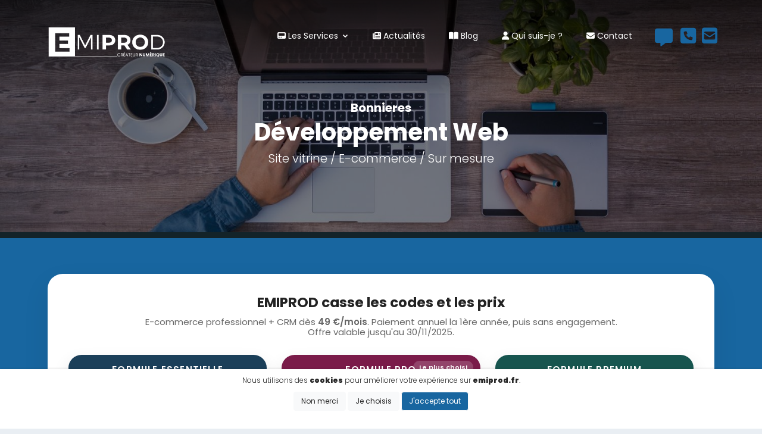

--- FILE ---
content_type: text/html; charset=UTF-8
request_url: https://emiprod.fr/web/Bonnieres/
body_size: 12106
content:
<!DOCTYPE html>
<html lang="fr">
	<head>
		<base href="/">
		<meta name="Expires" content="-1">
		<meta charset="UTF-8">
		<meta name="viewport" content="width=device-width, initial-scale=1, minimum-scale=1, maximum-scale=1, user-scalable=no">
		<meta name="mobile-web-app-capable" content="yes">
		<meta name="robots" content="index, follow" />		
		<meta http-equiv="Cache-control" content="max-age=604800">
		<meta http-equiv="Pragma" content="max-age=604800">
				
		<title>Bonnieres - Développement Web - Site vitrine / E-commerce / Sur mesure - Site internet / Projet web / Outils d'automatisation - EMIPROD</title>

		<meta name="description" content="Bonnieres - > Vous souhaitez créer ou moderniser votre site internet ? Site vitrine E-commerce Portail Plateforme Outils d'automatisation Développement sur... - EMIPROD">
		<meta name="keywords" content="création de site internet, développement web, conception de sites web, agence web, design responsive, seo et optimisation, sites e-commerce, sites vitrine, refonte de site, développement sur mesure, maintenance de site web, stratégies digitales, solutions web, wordpress, sites web professionnels">
		<meta name="image" property="og:image" content="https://emiprod.fr/location/1888888888/photos/1513942274.jpg">
		<meta name="author" content="MISTRI Enguerran (EMIPROD) - https://emiprod.fr">
		<meta property="og:description" content="Bonnieres - > Vous souhaitez créer ou moderniser votre site internet ? Site vitrine E-commerce Portail Plateforme Outils d'automatisation Développement sur... - EMIPROD">
		<meta property="og:title" content="Bonnieres - Développement Web - Site vitrine / E-commerce / Sur mesure - Site internet / Projet web / Outils d'automatisation">
		<meta property="og:url" content="https://emiprod.fr/web/Bonnieres/">
		<meta property="og:type" content="website">
		<meta property="og:locale" content="fr_FR">
		<meta property="og:image" content="https://emiprod.fr/location/1888888888/photos/1513942274.jpg">
		<meta property="og:image:alt" content="Bonnieres - Développement Web - Site vitrine / E-commerce / Sur mesure - Site internet / Projet web / Outils d'automatisation - EMIPROD">

		<!-- Favicons -->
		<meta name="apple-mobile-web-app-capable" content="yes">
		<meta name="mobile-web-app-capable" content="yes">
		<meta name="apple-mobile-web-app-title" content="EMIPROD">		<link rel="shortcut icon" type="image/png" href="img/logo/favicon.png?rand=1048445363"/>		
		<link rel="apple-touch-icon" href="img/logo/favicon.png?rand=1048445363">
		<link rel="icon" type="image/png" href="img/logo/favicon.png?rand=1048445363"/>		
		<link rel="preconnect" href="https://fonts.googleapis.com">
		<link rel="preconnect" href="https://fonts.gstatic.com" crossorigin>
		<link href="https://fonts.googleapis.com/css2?family=Poppins:ital,wght@0,100;0,200;0,300;0,400;0,500;0,600;0,700;0,800;0,900;1,100;1,200;1,300;1,400;1,500;1,600;1,700;1,800;1,900&display=swap" rel="stylesheet" type="text/css">
		<link href="https://fonts.googleapis.com/css?family=Open+Sans:300,300i,400,400i,600,600i,700,700i|Roboto:300,300i,400,400i,500,500i,700,700i|Poppins:100,200,300,300i,400,400i,500,500i,600,600i,700,700i|Raleway:300,300i,400,400i,500,500i,700,900&display=swap" rel="stylesheet" type="text/css">
					<script async src="https://www.googletagmanager.com/gtag/js?id=G-9TZZRPBGJX"></script>
			<script>
			window.dataLayer = window.dataLayer || [];
			function gtag(){dataLayer.push(arguments);}
			gtag('js', new Date());
			gtag('config', 'G-9TZZRPBGJX');
			</script>
		
		<div id="fb-root"></div>
		<script src="https://kit.fontawesome.com/77532d09cf.js" crossorigin="anonymous"></script>
		<script src="admin/assets/vendor/dropzone/dropzone.min.js?rand=1048445363" type="text/javascript"></script>
		<script src="admin/assets/vendor/jquery/jquery.min.js"></script>
		<script src="admin/assets/vendor/jquery/jquery-ui.min.js"></script>
		<script src="admin/assets/vendor/jquery/jquery.ui.touch-punch.min.js"></script>
		<script src="admin/assets/vendor/bootstrap/js/bootstrap.bundle.min.js"></script>
		<script src="admin/assets/vendor/lightbox/js/lightbox.min.js"></script>
		<script src="admin/assets/vendor/jscolor/jscolor.min.js"></script>
		<script src="admin/assets/vendor/images-grid/images-grid.min.js"></script>
		<script src="admin/assets/vendor/chart/chart.min.js"></script>
		<script src="admin/assets/vendor/trumbowyg/trumbowyg.min.js"></script>
		<script src="admin/assets/vendor/trumbowyg/langs/fr.min.js"></script>
		<script src="admin/assets/vendor/animateAdobe/createjs.min.js"></script>
		<script src="admin/assets/vendor/qrcode/qrcode.min.js"></script>
		<link href="admin/assets/vendor/trumbowyg/ui/trumbowyg.min.css" rel="stylesheet" type="text/css">
		<link href="admin/assets/vendor/bootstrap/css/bootstrap.min.css" rel="stylesheet" type="text/css">
		<link href="admin/assets/vendor/animate/animate.min.css" rel="stylesheet" type="text/css">
		<link href="admin/assets/vendor/icofont/icofont.min.css" rel="stylesheet" type="text/css">
		<link href="admin/assets/vendor/boxicons/css/boxicons.min.css" rel="stylesheet" type="text/css">
		<link href="admin/assets/vendor/venobox/venobox.min.css" rel="stylesheet" type="text/css">
		<link href="admin/assets/vendor/owl.carousel/assets/owl.carousel.min.css" rel="stylesheet" type="text/css">
		<link href="admin/assets/vendor/aos/aos.min.css" rel="stylesheet" type="text/css">
		<link href="admin/assets/vendor/croppie/croppie.min.css" rel="stylesheet" type="text/css">
		<link href="admin/assets/vendor/lightbox/css/lightbox.min.css" rel="stylesheet" type="text/css">
		<link href="admin/assets/vendor/images-grid/images-grid.min.css" rel="stylesheet" type="text/css">
		<link href="admin/assets/vendor/gallery/css/style.min.css" rel="stylesheet" type="text/css">
		<link href="admin/assets/vendor/dropzone/dropzone.min.css" rel="stylesheet" type="text/css">
		<link href="admin/assets/css/style.min.css?rand=1048445363" rel="stylesheet" type="text/css">
					<link href="admin/css/style.min.css?rand=1048445363" rel="stylesheet" type="text/css">
				<script src="admin/mod/mod-utils.js"></script>

	
	<script src="admin/mod/mod-mailing.js"></script>
	
		<link href="theme/0001/css/style.min.css?rand=1048445363" rel="stylesheet" type="text/css">
		  <style>	
        body{
        font-family: Poppins, sans-serif;
        }
        header a:hover {
        color: #1866A0!important;
        }
        #main {
    padding-top: 0px;
    }
            li.active a {
        color: #1866A0!important;
        font-weight:700!important;
        }
        .active {
        color: #1866A0!important;
        font-weight:400;
        }
        .formPage .boxBlocContenu:hover{
        background-color:#1866A0;
        z-index:1000;
        color:white;
        }
        .formPage .boxBlocContenu a:hover{
        color:white;
        }
        .titre h1 {
        border-left: 10px solid #1866A0;
        padding-left:10px!important;
        }
         .mobile-nav-overly{
        background-color:#1866A0!important;
        opacity: 0.7;
        }   
               .fa-check{
         color: #1866A0;
        }
                .mobile-nav-toggle i {
        padding-top:0px;
        color:#1866A0;
        }
   </style>

	</head>
			<body >
			<div id="headerLoad">
				<script src="https://analytics.ahrefs.com/analytics.js" data-key="pbXNN/fbQBn2Ubl2QVJXjg" async></script>
<header id="header" class="fixed-top d-flex align-items-center shadow" style=" z-index:999; padding-left:0px;  padding-right:0px;">
	<div class="container" style="z-index:1000; padding-left:0px;  padding-right:0px;">
		<div class="logo float-left" style=" margin-left:0px;">   
		<a href="home/">
			<div style="color:black;font-size:14px; display:block">
				<img src="img/logo/logo_rectangle_uni.png" alt="Logo EMIPROD">							
			</div>
		</a>
		</div>
		<div class="mobile">
					</div>
		<nav class="nav-menu float-right d-none d-lg-block">
			<ul>
									<li class="drop-down menu-" >
									<a href="home/"><span class="menuMobile"><i class="fa-solid  fa-pager"></i> Les Services</span></a>
					<ul style=" line-height:26px;">
						<li class="" style="border-bottom:1px solid #efefef;">
							<a href="home/" style="font-size:14px;color:black;font-weight:300!important;" >						
								<span class="menuMobile"><i class="fa-solid fa-chevron-right"></i> Tous les services</span>
							</a>
						</li>	 
													<li style="border-bottom:1px solid #efefef;">
								<a href="photo/" style="color:black;font-size:14px;font-weight:300!important;">						
									<span class="menuMobile"><i class="fa-solid fa-chevron-right"></i> Photographie</span>
								</a>
							</li>	 
													<li style="border-bottom:1px solid #efefef;">
								<a href="video/" style="color:black;font-size:14px;font-weight:300!important;">						
									<span class="menuMobile"><i class="fa-solid fa-chevron-right"></i> Vidéo</span>
								</a>
							</li>	 
													<li style="border-bottom:1px solid #efefef;">
								<a href="phototheque/" style="color:black;font-size:14px;font-weight:300!important;">						
									<span class="menuMobile"><i class="fa-solid fa-chevron-right"></i> Photothèque</span>
								</a>
							</li>	 
													<li style="border-bottom:1px solid #efefef;">
								<a href="web/" style="color:black;font-size:14px;font-weight:700!important; ">						
									<span class="menuMobile"><i class="fa-solid fa-chevron-right"></i> Web</span>
								</a>
							</li>	 
													<li style="border-bottom:1px solid #efefef;">
								<a href="videosurveillance/" style="color:black;font-size:14px;font-weight:300!important;">						
									<span class="menuMobile"><i class="fa-solid fa-chevron-right"></i> Vidéosurveillance</span>
								</a>
							</li>	 
													<li style="border-bottom:1px solid #efefef;">
								<a href="maboutik/" style="color:black;font-size:14px;font-weight:300!important;">						
									<span class="menuMobile"><i class="fa-solid fa-chevron-right"></i> Maboutik.fr</span>
								</a>
							</li>	 
													<li style="border-bottom:1px solid #efefef;">
								<a href="graphisme/" style="color:black;font-size:14px;font-weight:300!important;">						
									<span class="menuMobile"><i class="fa-solid fa-chevron-right"></i> Infographie</span>
								</a>
							</li>	 
											</ul>
				</li>
				
															<li>
										<a href="nos-actualites/" ><span class="menuMobile"><i class="fa-solid fa-newspaper"></i> Actualités</a></span></li>
				
															<li>
										<a href="blog/" ><span class="menuMobile"><i class="fa-solid fa-book-open"></i> Blog</a></span></li>
								
									<li >
								<a href="presentation/" ><span class="menuMobile"><i class="fa-solid fa-user"></i> Qui suis-je ?</span></a></li>
				
									<li >
								<a href="contact/" ><span class="menuMobile"><i class="fa-solid fa-envelope"></i> Contact</span></a></li>
				
				                    <li><a href="contact/#formContact" class="iconEffect" style="margin-left:10px;"><i class="fa-solid fa-message iconMenu" style="padding:3px; color:#1866A0"></i></a></li>
					<li><a href="tel:06 32 90 47 16" class="iconEffect"><i class="fa-solid fa-square-phone iconMenu" style="color:#1866A0" ></i></a></li>
											<li ><a href="mailto:contact@emiprod.fr" class="iconEffect"><i class="fa-solid fa-square-envelope iconMenu" style="color:#1866A0"></i></a></li>
													
				
									<li class="mobile" style=" position: absolute; bottom:0px;" ><a href="login/" style="color:white" ><span class="menuMobile"><i class="fa-solid fa-user"></i> S'identifier</span></a></li>
							</ul>
		</nav>
	</div>
</header>
			</div>
						<div id="bodyLoad" >
								<div id="main">
					<div class="container-fluid">
						<div class="row">
														<div class="col-12" style="padding:0px; margin:0px;min-height:100vh; ">
								<div id="blocHautContenu" style="position:relative; top:250px;"></div>
                        
    <section class="services formPage" style="padding-top:0px;height:400px;margin-top:0px;width:100%;padding:0px; border-bottom:10px solid black;">
            
            <div style="position:absolute; width:100%; padding:0px;"  class="container-fluid carousel slide carousel-fade" data-ride="carousel" data-interval="3000">
                <div class="carousel-inner  ">
                    <div class="carousel-item active">
                        <div class="container-fluid" style="border-bottom:10px solid #264653;height:400px;background-position: center;background-image: url('location/1888888888/photos/1513942274.jpg'); background-repeat:no-repeat;background-size:cover;background-position: center;">  
                        </div>
                    </div>
                        
                        <div class="carousel-item">
                            <div class="container-fluid" style="border-bottom:10px solid #264653;height:400px;background-position: center;background-image: url('location/1888888888/photos/1431546052.jpg'); background-repeat:no-repeat;background-size:cover;background-position: center;">  
                            </div>
                        </div>
                                            
                        <div class="carousel-item">
                            <div class="container-fluid" style="border-bottom:10px solid #264653;height:400px;background-position: center;background-image: url('location/1888888888/photos/1551408592.jpg'); background-repeat:no-repeat;background-size:cover;background-position: center;">  
                            </div>
                        </div>
                                                        </div>
            </div>
                <div class="container-fluid" style="color:white; text-align:center;height:400px; z-index:500; background-color:rgba(0,0,0, 0.5); position:absolute;">
            <div class="bandeauContenu" style="padding-top:150px;height:400px;">    
                    
                    <h1 style=" font-size:40px; font-weight:700;padding-bottom:0px">
                                                <div id="animationBandeauTitle"><span style="font-size:20px;">Bonnieres</span><br>Développement Web</div>
                    </h1>
                 
                    
                    <h2 style="font-weight:300;" id="animationBandeauTexte">Site vitrine / E-commerce / Sur mesure</h2>
                                                                                                                            </div>
        </div>
    </section>
    <div id="blocBasContenu" style="position:relative; top:-80px;"></div>
<script> 
    $("#animationBandeauIcone").delay(100).hide();
    $("#animationBandeauIcone").delay(100).toggle("drop");
    $("#animationBandeauTitle").delay(300).hide();
    $("#animationBandeauTitle").delay(300).toggle("drop");
    $("#animationBandeauTexte").delay(400).hide();
    $("#animationBandeauTexte").delay(400).toggle("drop");
    $("#animationBandeauLien").delay(600).hide();
    $("#animationBandeauLien").delay(600).toggle("drop");
    $("#animationIcone").delay(500).toggle("drop");
    $("#animationTitle").delay(500).hide();
    $("#animationTitle").delay(500).toggle("folde");
    $("#animationTexte").delay(200).hide();
    $("#animationTexte").delay(200).toggle("folde");
</script>

<style>
body {
    background: #e9eef3;
}
.formPage {
    background: #1866A0;
}
.main-wrapper {
    max-width: 1120px;
    margin: 0 auto;
}

/* ===== SECTION FORMULES COLORÉES ===== */
.pricing-section {
    background: #fff;
    border-radius: 25px;
    box-shadow: 0 18px 45px rgba(0,0,0,0.08);
    padding: 35px 35px 30px;
    margin-bottom: 40px;
}
.page-title {
    text-align: center;
    font-size: 28px;
    font-weight: 700;
    color: #222;
    margin-bottom: 10px;
}
.page-subtitle {
    text-align: center;
    color: #666;
    font-size: 15px;
    margin-bottom: 30px;
}

/* grilles des formules */
.pricing-grid {
    display: grid;
    grid-template-columns: repeat(auto-fit, minmax(240px, 1fr));
    gap: 25px;
}
.plan {
    border-radius: 22px;
    overflow: hidden;
    background: #1f2937;
    color: #fff;
    display: flex;
    flex-direction: column;
    min-height: 380px;
    box-shadow: 0 14px 30px rgba(0,0,0,0.12);
}
.plan-header {
    padding: 14px 18px 12px;
    text-align: center;
    position: relative;
}
.plan-tag {
    position: absolute;
    top: 10px;
    right: 12px;
    background: rgba(255,255,255,0.18);
    padding: 3px 10px;
    border-radius: 999px;
    font-size: 11px;
    font-weight: 600;
}
.plan-title {
    font-size: 15px;
    letter-spacing: .08em;
    text-transform: uppercase;
    font-weight: 600;
}
.plan-price-wrap {
    background: rgba(255,255,255,0.1);
    width: 130px;
    height: 130px;
    border-radius: 100%;
    margin: 14px auto 0;
    display: flex;
    flex-direction: column;
    justify-content: center;
    gap: 2px;
    border: 2px solid rgba(255,255,255,0.2);
}
.plan-price {
    font-size: 30px;
    font-weight: 700;
    line-height: 1;
}
.plan-price small {
    font-size: 12px;
    font-weight: 400;
}
.plan-sub {
    font-size: 11px;
    opacity: .9;
}
.plan-body {
    background: #fff;
    color: #222;
    flex: 1;
    padding: 15px 18px 18px;
}
.plan-body-title {
    font-size: 11px;
    text-transform: uppercase;
    color: #111;
    font-weight: 700;
    margin-bottom: 10px;
}
.plan-features {
    list-style: none;
    padding: 0;
    margin: 0;
    display: flex;
    flex-direction: column;
    gap: 6px;
    font-size: 13px;
}
.plan-features li {
    display: flex;
    gap: 6px;
    align-items: flex-start;
}
.plan-features i {
    margin-top: 3px;
}
.plan-footer {
    padding: 8px 18px 15px;
    background: #fff;
    font-size: 11px;
    color: #666;
    border-top: 1px solid rgba(0,0,0,0.03);
}
.plan-btn {
    display: inline-block;
    margin-top: 8px;
    background: #111827;
    color: #fff;
    padding: 6px 14px;
    border-radius: 999px;
    font-size: 12px;
    font-weight: 600;
    text-decoration: none;
}
.plan-btn:hover {
    opacity: .9;
}
/* couleurs */
.plan.vitrine { background: #1b3f59; }
.plan.ecom { background: #7a1b49; }
.plan.premium { background: #17554f; }

/* ====== MODULES DISPONIBLES ====== */
.modules-strip {
    background: #f4f6f9;
    border-radius: 18px;
    padding: 20px 18px 10px;
    margin-top: 25px;
}
.modules-title {
    font-weight: 600;
    margin-bottom: 14px;
    color: #222;
    display: flex;
    align-items: center;
    gap: 10px;
}
.modules-title small {
    font-weight: 400;
    font-size: 12px;
    color: #666;
}
.modules-grid {
    display: grid;
    grid-template-columns: repeat(auto-fit, minmax(155px, 1fr));
    gap: 10px;
}
.module-item {
    background: #fff;
    border-radius: 14px;
    padding: 8px 10px 8px 12px;
    display: flex;
    align-items: center;
    gap: 8px;
    font-size: 13px;
    color: #333;
    border: 1px solid rgba(0,0,0,0.02);
}
.module-icon {
    width: 28px;
    height: 28px;
    border-radius: 50%;
    background: rgba(1,110,174,.11);
    display: flex;
    align-items: center;
    justify-content: center;
    color: #1866A0;
    font-size: 14px;
}

/* ===== SECTION RÉALISATIONS ===== */
.section-box {
    background: #fff;
    border-radius: 25px;
    box-shadow: 0 14px 38px rgba(0,0,0,0.08);
    padding: 35px 35px 40px;
    margin-bottom: 40px;
}
.section-title {
    font-size: 22px;
    font-weight: 600;
    margin-bottom: 25px;
    color: #222;
}
.web-grid {
    display: grid;
    grid-template-columns: repeat(3, minmax(0, 1fr));
    gap: 20px;
}
.web-card {
    background: white;
    border-radius: 15px;
    overflow: hidden;
    box-shadow: 0 4px 15px rgba(0,0,0,0.1);
    transition: transform 0.3s ease, box-shadow 0.3s ease;
    text-decoration: none;
}
.web-card:hover {
    transform: translateY(-5px);
    box-shadow: 0 8px 25px rgba(0,0,0,0.15);
}
.web-thumbnail {
    position: relative;
    width: 100%;
    padding-bottom: 58%;
    background: #f8f9fa;
}
.web-thumbnail img {
    position: absolute;
    inset: 0;
    width: 100%;
    height: 100%;
    object-fit: cover;
}
.link-overlay {
    position: absolute;
    inset: 0;
    display: flex;
    justify-content: center;
    align-items: center;
    opacity: 0;
    transition: .2s;
    background: rgba(0,0,0,.3);
}
.web-card:hover .link-overlay {
    opacity: 1;
}
.link-overlay i {
    color: #fff;
    font-size: 20px;
}
.web-info {
    padding: 15px 15px 15px;
}
.web-title {
    margin: 0;
    font-weight: 600;
    font-size: 15px;
    color: #222;
}
.web-category {
    font-size: 12px;
    color: #678;
    margin-top: 3px;
}
.web-location {
    display: flex;
    gap: 6px;
    align-items: center;
    font-size: 12px;
    color: #456;
    margin-top: 8px;
}

/* ===== SECTION TEXTE BDD ===== */
.content-box {
    background: #fff;
    border-radius: 25px;
    box-shadow: 0 14px 38px rgba(0,0,0,0.06);
    padding: 35px;
    margin-bottom: 40px;
}
.content-box p {
    color: #555;
    line-height: 1.6;
}

@media (max-width: 992px) {
    .web-grid {
        grid-template-columns: repeat(2, minmax(0, 1fr));
    }
}
@media (max-width: 650px) {
    .pricing-section, .section-box, .content-box {
        padding: 25px 15px;
    }
    .web-grid {
        grid-template-columns: 1fr;
    }
}
</style>

<div class="formPage" style="background-color:#1866A0; padding: 60px 0;">
  <div class="main-wrapper">

    <!-- 1. FORMULES COLORÉES -->
    <div class="pricing-section">
      <h1 class="page-title">EMIPROD casse les codes et les prix</h1>
      <p class="page-subtitle">
        E-commerce professionnel + CRM dès <b>49 €/mois</b>. Paiement annuel la 1ère année, puis sans engagement.<br>
        Offre valable jusqu'au 30/11/2025.
      </p>

      <div class="pricing-grid">
        <!-- Essentielle -->
        <div class="plan vitrine">
          <div class="plan-header">
            <div class="plan-title">Formule Essentielle</div>
            <div class="plan-price-wrap">
              <div class="plan-price">49 €</div>
              <div class="plan-sub">/mois</div>
              <div class="plan-sub">Paiement annuel</div>
            </div>
          </div>
          <div class="plan-body">
            <ul class="plan-features">
              <li><i class="fa-solid fa-check" style="color:#1b3f59;"></i>Développé par un pro</li>
              <li><i class="fa-solid fa-check" style="color:#1b3f59;"></i>Support humain (pas de robot)</li>
              <li><i class="fa-solid fa-check" style="color:#1b3f59;"></i>Hébergé en France</li>
              <li><i class="fa-solid fa-check" style="color:#1b3f59;"></i>Jusqu’à 50 produits</li>
              <li><i class="fa-solid fa-check" style="color:#1b3f59;"></i>Modules e-commerce complets</li>
              <li><i class="fa-solid fa-check" style="color:#1b3f59;"></i>Nom de domaine, hébergement, SSL</li>
              <li><i class="fa-solid fa-check" style="color:#1b3f59;"></i>1 adresse e-mail pro</li>
              <li><i class="fa-solid fa-check" style="color:#1b3f59;"></i>Stripe & Mondial Relay à configurer par le client</li>
              <li><i class="fa-solid fa-check" style="color:#1b3f59;"></i>Click & Collect</li>
              <li><i class="fa-solid fa-check" style="color:#1b3f59;"></i>SEO de base</li>
              <li><i class="fa-solid fa-check" style="color:#1b3f59;"></i>Messagerie interne</li>
            </ul>
          </div>
          <div class="plan-footer">
            Paiement annuel (la première année), puis sans engagement.
            <br>
            <a href="contact/pageWeb_ess/#formContact" class="plan-btn">Demander cette offre</a>
          </div>
        </div>

        <!-- Pro -->
        <div class="plan ecom">
          <div class="plan-header">
            <div class="plan-tag">Le plus choisi</div>
            <div class="plan-title">Formule Pro</div>
            <div class="plan-price-wrap">
              <div class="plan-price">79 €</div>
              <div class="plan-sub">/mois</div>
              <div class="plan-sub">Paiement annuel</div>
            </div>
          </div>
          <div class="plan-body">
            <ul class="plan-features">
              <li><i class="fa-solid fa-check" style="color:#1b3f59;"></i>Développé par un pro</li>
              <li><i class="fa-solid fa-check" style="color:#1b3f59;"></i>Support humain (pas de robot)</li>
              <li><i class="fa-solid fa-check" style="color:#1b3f59;"></i>Hébergé en France</li>
              <li><i class="fa-solid fa-check" style="color:#7a1b49;"></i>Jusqu’à 200 produits</li>
              <li><i class="fa-solid fa-check" style="color:#1b3f59;"></i>Modules e-commerce complets</li>
              <li><i class="fa-solid fa-check" style="color:#1b3f59;"></i>Nom de domaine, hébergement, SSL</li>
              <li><i class="fa-solid fa-check" style="color:#7a1b49;"></i>2 adresses e-mail pro</li>
              <li><i class="fa-solid fa-check" style="color:#7a1b49;"></i>Stripe & Mondial Relay configurés par nos soins</li>
              <li><i class="fa-solid fa-check" style="color:#1b3f59;"></i>Click & Collect</li>
              <li><i class="fa-solid fa-check" style="color:#7a1b49;"></i>SEO sur les pages produits</li>
              <li><i class="fa-solid fa-check" style="color:#1b3f59;"></i>Messagerie interne</li>
              <li><i class="fa-solid fa-check" style="color:#7a1b49;"></i>Modules complémentaires (Actualités, Newsletter)</li>
            </ul>
          </div>
          <div class="plan-footer">
            Paiement annuel (la première année), puis sans engagement.
            <br>
            <a href="contact/pageWeb_pro/#formContact" class="plan-btn">Demander cette offre</a>
          </div>
        </div>

        <!-- Premium -->
        <div class="plan premium">
          <div class="plan-header">
            <div class="plan-title">Formule Premium</div>
            <div class="plan-price-wrap">
              <div class="plan-price">119 €</div>
              <div class="plan-sub">/mois</div>
              <div class="plan-sub">Paiement annuel</div>
            </div>
          </div>
          <div class="plan-body">
            <ul class="plan-features">
              <li><i class="fa-solid fa-check" style="color:#1b3f59;"></i>Développé par un pro</li>
              <li><i class="fa-solid fa-check" style="color:#1b3f59;"></i>Support humain (pas de robot)</li>
              <li><i class="fa-solid fa-check" style="color:#1b3f59;"></i>Hébergé en France</li>
              <li><i class="fa-solid fa-check" style="color:#7a1b49;"></i>Produits illimités</li>
              <li><i class="fa-solid fa-check" style="color:#1b3f59;"></i>Modules e-commerce complets</li>
              <li><i class="fa-solid fa-check" style="color:#1b3f59;"></i>Nom de domaine, hébergement, SSL</li>
              <li><i class="fa-solid fa-check" style="color:#7a1b49;"></i>3 adresses e-mail pro</li>
              <li><i class="fa-solid fa-check" style="color:#7a1b49;"></i>Stripe & Mondial Relay configurés par nos soins</li>
              <li><i class="fa-solid fa-check" style="color:#1b3f59;"></i>Click & Collect</li>
              <li><i class="fa-solid fa-check" style="color:#7a1b49;"></i>SEO complet du site</li>
              <li><i class="fa-solid fa-check" style="color:#1b3f59;"></i>Messagerie interne</li>
              <li><i class="fa-solid fa-check" style="color:#7a1b49;"></i>Modules complémentaires (Tous les modules)</li>
            </ul>
          </div>
          <div class="plan-footer">
            Paiement annuel (la première année), puis sans engagement.
            <br>
            <a href="contact/pageWeb_pre/#formContact" class="plan-btn">Demander cette offre</a>
          </div>
        </div>
      </div>

      <!-- === MODULES DISPONIBLES (TOUT CE QUE TU AS DIT) === -->
      <div class="modules-strip">
        <div class="modules-title">
          <span><i class="fa-solid fa-layer-group"></i> Modules disponibles</span>
          <small>CRM complet avec des dizaines de modules activables selon les besoins.</small>
        </div>
        <div class="modules-grid">
          <div class="module-item">
            <span class="module-icon"><i class="fa-solid fa-box"></i></span> Produits
          </div>
          <div class="module-item">
            <span class="module-icon"><i class="fa-solid fa-briefcase"></i></span> Services
          </div>
          <div class="module-item">
            <span class="module-icon"><i class="fa-solid fa-bullhorn"></i></span> Actualités
          </div>
          <div class="module-item">
            <span class="module-icon"><i class="fa-solid fa-blog"></i></span> Blog
          </div>
          <div class="module-item">
            <span class="module-icon"><i class="fa-solid fa-image"></i></span> Albums photos
          </div>
          <div class="module-item">
            <span class="module-icon"><i class="fa-solid fa-envelope-open-text"></i></span> Newsletter
          </div>
          <div class="module-item">
            <span class="module-icon"><i class="fa-solid fa-calendar-check"></i></span> Planning
          </div>
          <div class="module-item">
            <span class="module-icon"><i class="fa-solid fa-user-check"></i></span> Pointage
          </div>
          <div class="module-item">
            <span class="module-icon"><i class="fa-solid fa-warehouse"></i></span> Inventaire
          </div>
          <div class="module-item">
            <span class="module-icon"><i class="fa-solid fa-comments"></i></span> Messagerie interne
          </div>
          <div class="module-item">
            <span class="module-icon"><i class="fa-solid fa-tags"></i></span> Codes promo
          </div>
          <div class="module-item">
            <span class="module-icon"><i class="fa-solid fa-shapes"></i></span> Variations produits
          </div>
          <div class="module-item">
            <span class="module-icon"><i class="fa-solid fa-star"></i></span> Avis
          </div>
          <div class="module-item">
            <span class="module-icon"><i class="fa-solid fa-chart-line"></i></span> Statistiques
          </div>
        </div>
      </div>
    </div>

    <!-- 2. TOUTES TES RÉALISATIONS -->
    <div class="section-box">
      <h2 class="section-title">Quelques réalisations</h2>
      <div class="web-grid">
        <!-- Place au Bonheur-->
        <a href="https://place-au-bonheur.fr" target="_blank" class="web-card">
            <div class="web-thumbnail">
                <img src="img/realisations/web/place-au-bonheur.jpg" alt="Place au Bonheur">
                <div class="link-overlay">
                    <i class="fa-solid fa-external-link-alt"></i>
                </div>
            </div>
            <div class="web-info">
                <h4 class="web-title">Place au Bonheur !</h4>
                <div class="web-category">Déco, Art de la Table, Jouets & Produits Éco</div>
                <div class="web-location">
                    <i class="fa-solid fa-location-dot"></i>
                    Steenvoorde
                </div>
            </div>
        </a>

        <!-- L'Atelier du Sprat-->
        <a href="https://latelierdusprat.com" target="_blank" class="web-card">
            <div class="web-thumbnail">
                <img src="img/realisations/web/latelierdusprat.jpg" alt="Le Zenith">
                <div class="link-overlay">
                    <i class="fa-solid fa-external-link-alt"></i>
                </div>
            </div>
            <div class="web-info">
                <h4 class="web-title">L'Atelier du Sprat</h4>
                <div class="web-category">Atelier créatif et local installé en Flandre</div>
                <div class="web-location">
                    <i class="fa-solid fa-location-dot"></i>
                    Dunkerque
                </div>
            </div>
        </a>

        <!-- Le Zenith -->
        <a href="https://lezenith59.fr" target="_blank" class="web-card">
            <div class="web-thumbnail">
                <img src="img/realisations/web/lezenith.jpg" alt="Le Zenith">
                <div class="link-overlay">
                    <i class="fa-solid fa-external-link-alt"></i>
                </div>
            </div>
            <div class="web-info">
                <h4 class="web-title">Le Zenith</h4>
                <div class="web-category">Association de commerçants et artisans</div>
                <div class="web-location">
                    <i class="fa-solid fa-location-dot"></i>
                    CCHF
                </div>
            </div>
        </a>

        <!-- Perlaas Beauty -->
        <a href="https://perlaas-beauty.com" target="_blank" class="web-card">
            <div class="web-thumbnail">
                <img src="img/realisations/web/perlaas-beauty.jpg" alt="Perlaas Beauty">
                <div class="link-overlay">
                    <i class="fa-solid fa-external-link-alt"></i>
                </div>
            </div>
            <div class="web-info">
                <h4 class="web-title">Perlaas Beauty</h4>
                <div class="web-category">Beauté & Bien-être</div>
                <div class="web-location">
                    <i class="fa-solid fa-location-dot"></i>
                    Dunkerque
                </div>
            </div>
        </a>

        <!-- Med'Aventure -->
        <a href="https://medaventure.fr" target="_blank" class="web-card">
            <div class="web-thumbnail">
                <img src="img/realisations/web/medaventure.jpg" alt="Med'Aventure">
                <div class="link-overlay">
                    <i class="fa-solid fa-external-link-alt"></i>
                </div>
            </div>
            <div class="web-info">
                <h4 class="web-title">Med'Aventure</h4>
                <div class="web-category">Animations médiévales</div>
                <div class="web-location">
                    <i class="fa-solid fa-location-dot"></i>
                    Wormhout
                </div>
            </div>
        </a>

        <!-- Lenot Energies -->
        <a href="https://lenot-energies.fr/" target="_blank" class="web-card">
            <div class="web-thumbnail">
                <img src="img/realisations/web/lenot-energies.jpg" alt="Lenot Energies">
                <div class="link-overlay">
                    <i class="fa-solid fa-external-link-alt"></i>
                </div>
            </div>
            <div class="web-info">
                <h4 class="web-title">Lenot Energies</h4>
                <div class="web-category">Installation électrique</div>
                <div class="web-location">
                    <i class="fa-solid fa-location-dot"></i>
                    Wormhout
                </div>
            </div>
        </a>

        <!-- Bollezeele -->
        <a href="https://bollezeele.fr" target="_blank" class="web-card">
            <div class="web-thumbnail">
                <img src="img/realisations/web/bollezeele.jpg" alt="Commune de Bollezeele">
                <div class="link-overlay">
                    <i class="fa-solid fa-external-link-alt"></i>
                </div>
            </div>
            <div class="web-info">
                <h4 class="web-title">Commune</h4>
                <div class="web-category">CCHF</div>
                <div class="web-location">
                    <i class="fa-solid fa-location-dot"></i>
                    Bollezeele
                </div>
            </div>
        </a>

        <!-- Au Trou Flamand -->
        <a href="https://autrouflamand.fr" target="_blank" class="web-card">
            <div class="web-thumbnail">
                <img src="img/realisations/web/autrouflamand.jpg" alt="Au Trou Flamand">
                <div class="link-overlay">
                    <i class="fa-solid fa-external-link-alt"></i>
                </div>
            </div>
            <div class="web-info">
                <h4 class="web-title">Au Trou Flamand</h4>
                <div class="web-category">Restaurant</div>
                <div class="web-location">
                    <i class="fa-solid fa-location-dot"></i>
                    Ledringhem
                </div>
            </div>
        </a>

        <!-- BYL Location -->
        <a href="https://byl-location.fr" target="_blank" class="web-card">
            <div class="web-thumbnail">
                <img src="img/realisations/web/byl-location.jpg" alt="BYL Location">
                <div class="link-overlay">
                    <i class="fa-solid fa-external-link-alt"></i>
                </div>
            </div>
            <div class="web-info">
                <h4 class="web-title">BYL Location</h4>
                <div class="web-category">Location matériels</div>
                <div class="web-location">
                    <i class="fa-solid fa-location-dot"></i>
                    Quaëdypre
                </div>
            </div>
        </a>

        <!-- Mouthy -->
        <a href="https://mouthy.fr" target="_blank" class="web-card">
            <div class="web-thumbnail">
                <img src="img/realisations/web/mouthy.jpg" alt="Mouthy">
                <div class="link-overlay">
                    <i class="fa-solid fa-external-link-alt"></i>
                </div>
            </div>
            <div class="web-info">
                <h4 class="web-title">Mouthy</h4>
                <div class="web-category">Savonnerie</div>
                <div class="web-location">
                    <i class="fa-solid fa-location-dot"></i>
                    Dunkerque
                </div>
            </div>
        </a>

        <!-- MBreprog -->
        <a href="https://mbreprog.com" target="_blank" class="web-card">
            <div class="web-thumbnail">
                <img src="img/realisations/web/mbreprog.jpg" alt="MBreprog">
                <div class="link-overlay">
                    <i class="fa-solid fa-external-link-alt"></i>
                </div>
            </div>
            <div class="web-info">
                <h4 class="web-title">MBreprog</h4>
                <div class="web-category">Reprogrammation moteur</div>
                <div class="web-location">
                    <i class="fa-solid fa-location-dot"></i>
                    Esquelbecq
                </div>
            </div>
        </a>

        <!-- Hotel Cecil -->
        <a href="https://hotelcecil.be" target="_blank" class="web-card">
            <div class="web-thumbnail">
                <img src="img/realisations/web/hotelcecil.jpg" alt="Hotel Cecil">
                <div class="link-overlay">
                    <i class="fa-solid fa-external-link-alt"></i>
                </div>
            </div>
            <div class="web-info">
                <h4 class="web-title">Hotel Cecil</h4>
                <div class="web-category">Hôtel</div>
                <div class="web-location">
                    <i class="fa-solid fa-location-dot"></i>
                    De Panne (BE)
                </div>
            </div>
        </a>

        <!-- greenBlade -->
        <a href="https://greenblade.fr" target="_blank" class="web-card">
            <div class="web-thumbnail">
                <img src="img/realisations/web/greenblade.jpg" alt="greenBlade">
                <div class="link-overlay">
                    <i class="fa-solid fa-external-link-alt"></i>
                </div>
            </div>
            <div class="web-info">
                <h4 class="web-title">greenBlade</h4>
                <div class="web-category">Outils de jardin manuels</div>
                <div class="web-location">
                    <i class="fa-solid fa-location-dot"></i>
                    Wormhout
                </div>
            </div>
        </a>

        <!-- Braek Hotel -->
        <a href="https://braekhotel.fr" target="_blank" class="web-card">
            <div class="web-thumbnail">
                <img src="img/realisations/web/breakhotel.jpg" alt="Braek Hotel">
                <div class="link-overlay">
                    <i class="fa-solid fa-external-link-alt"></i>
                </div>
            </div>
            <div class="web-info">
                <h4 class="web-title">Braek Hotel</h4>
                <div class="web-category">Hôtel</div>
                <div class="web-location">
                    <i class="fa-solid fa-location-dot"></i>
                    Dunkerque
                </div>
            </div>
        </a>

        <!-- Agrifreez -->
        <a href="https://agrifreez.fr" target="_blank" class="web-card">
            <div class="web-thumbnail">
                <img src="img/realisations/web/agrifreez.jpg" alt="Agrifreez">
                <div class="link-overlay">
                    <i class="fa-solid fa-external-link-alt"></i>
                </div>
            </div>
            <div class="web-info">
                <h4 class="web-title">Agrifreez</h4>
                <div class="web-category">Légumes surgelés</div>
                <div class="web-location">
                    <i class="fa-solid fa-location-dot"></i>
                    Esquelbecq
                </div>
            </div>
        </a>

        <!-- Inov'Energies -->
        <a href="https://inov-energies.fr" target="_blank" class="web-card">
            <div class="web-thumbnail">
                <img src="img/realisations/web/inov-energies.jpg" alt="Inov'Energies">
                <div class="link-overlay">
                    <i class="fa-solid fa-external-link-alt"></i>
                </div>
            </div>
            <div class="web-info">
                <h4 class="web-title">Inov'Energies</h4>
                <div class="web-category">Chauffagiste</div>
                <div class="web-location">
                    <i class="fa-solid fa-location-dot"></i>
                    Dunkerque
                </div>
            </div>
        </a>

        <!-- HDF Bois Chauffage -->
        <a href="https://hdf-boischauffage.fr" target="_blank" class="web-card">
            <div class="web-thumbnail">
                <img src="img/realisations/web/hdf-boischauffage.jpg" alt="HDF Bois Chauffage">
                <div class="link-overlay">
                    <i class="fa-solid fa-external-link-alt"></i>
                </div>
            </div>
            <div class="web-info">
                <h4 class="web-title">HDF Bois Chauffage</h4>
                <div class="web-category">Vente de bois de chauffage</div>
                <div class="web-location">
                    <i class="fa-solid fa-location-dot"></i>
                    Buysscheure
                </div>
            </div>
        </a>

        <!-- Pass'âge -->
        <a href="https://passage-dk.fr" target="_blank" class="web-card">
            <div class="web-thumbnail">
                <img src="img/realisations/web/passage-dk.jpg" alt="Pass'âge">
                <div class="link-overlay">
                    <i class="fa-solid fa-external-link-alt"></i>
                </div>
            </div>
            <div class="web-info">
                <h4 class="web-title">Pass'âge</h4>
                <div class="web-category">Groupement de Coopération Médico-Social</div>
                <div class="web-location">
                    <i class="fa-solid fa-location-dot"></i>
                    Dunkerque
                </div>
            </div>
        </a>

        <!-- AB Conciergerie -->
        <a href="https://abconciergerie.fr" target="_blank" class="web-card">
            <div class="web-thumbnail">
                <img src="img/realisations/web/abconciergerie.jpg" alt="AB Conciergerie">
                <div class="link-overlay">
                    <i class="fa-solid fa-external-link-alt"></i>
                </div>
            </div>
            <div class="web-info">
                <h4 class="web-title">AB Conciergerie</h4>
                <div class="web-category">Services de conciergerie</div>
                <div class="web-location">
                    <i class="fa-solid fa-location-dot"></i>
                    Esquelbecq
                </div>
            </div>
        </a>

        <!-- Il était une fois -->
        <a href="https://iletaitunefois-esquelbecq.com" target="_blank" class="web-card">
            <div class="web-thumbnail">
                <img src="img/realisations/web/iletaitunefois-esquelbecq.jpg" alt="Il était une fois">
                <div class="link-overlay">
                    <i class="fa-solid fa-external-link-alt"></i>
                </div>
            </div>
            <div class="web-info">
                <h4 class="web-title">Il était une fois</h4>
                <div class="web-category">Gîtes & Spa Privatif</div>
                <div class="web-location">
                    <i class="fa-solid fa-location-dot"></i>
                    Esquelbecq
                </div>
            </div>
        </a>

        <!-- Intemporel -->
        <a href="https://myintemporel.com" target="_blank" class="web-card">
            <div class="web-thumbnail">
                <img src="img/realisations/web/myintemporel.jpg" alt="Intemporel">
                <div class="link-overlay">
                    <i class="fa-solid fa-external-link-alt"></i>
                </div>
            </div>
            <div class="web-info">
                <h4 class="web-title">Intemporel</h4>
                <div class="web-category">Décoration, prêt-à-porter</div>
                <div class="web-location">
                    <i class="fa-solid fa-location-dot"></i>
                    Herzeele
                </div>
            </div>
        </a>

        <!-- Au fil de l'eau -->
        <a href="https://conceptaufildeleau.fr" target="_blank" class="web-card">
            <div class="web-thumbnail">
                <img src="img/realisations/web/conceptaufildeleau.jpg" alt="Au fil de l'eau">
                <div class="link-overlay">
                    <i class="fa-solid fa-external-link-alt"></i>
                </div>
            </div>
            <div class="web-info">
                <h4 class="web-title">Au fil de l'eau</h4>
                <div class="web-category">Verres incassables</div>
                <div class="web-location">
                    <i class="fa-solid fa-location-dot"></i>
                    Dunkerque
                </div>
            </div>
        </a>

        <!-- Nanademalo -->
        <a href="https://nanademalo.com" target="_blank" class="web-card">
            <div class="web-thumbnail">
                <img src="img/realisations/web/nanademalo.jpg" alt="Nanademalo">
                <div class="link-overlay">
                    <i class="fa-solid fa-external-link-alt"></i>
                </div>
            </div>
            <div class="web-info">
                <h4 class="web-title">Nanademalo</h4>
                <div class="web-category">Prêt-à-porter féminin</div>
                <div class="web-location">
                    <i class="fa-solid fa-location-dot"></i>
                    Malo Les Bains
                </div>
            </div>
        </a>

        <!-- La Corbeille Fleurie -->
        <a href="https://lacorbeillefleurie.fr" target="_blank" class="web-card">
            <div class="web-thumbnail">
                <img src="img/realisations/web/lacorbeillefleurie.jpg" alt="La Corbeille Fleurie">
                <div class="link-overlay">
                    <i class="fa-solid fa-external-link-alt"></i>
                </div>
            </div>
            <div class="web-info">
                <h4 class="web-title">La Corbeille Fleurie</h4>
                <div class="web-category">Fleuriste</div>
                <div class="web-location">
                    <i class="fa-solid fa-location-dot"></i>
                    Wormhout
                </div>
            </div>
        </a>

        <!-- DK BAT -->
        <a href="https://dk-bat.com" target="_blank" class="web-card">
            <div class="web-thumbnail">
                <img src="img/realisations/web/dk-bat.jpg" alt="DK BAT">
                <div class="link-overlay">
                    <i class="fa-solid fa-external-link-alt"></i>
                </div>
            </div>
            <div class="web-info">
                <h4 class="web-title">DK BAT</h4>
                <div class="web-category">Agencement et rénovation</div>
                <div class="web-location">
                    <i class="fa-solid fa-location-dot"></i>
                    Dunkerque
                </div>
            </div>
        </a>

        <!-- Herreman Paysages -->
        <a href="https://herreman-paysages.fr" target="_blank" class="web-card">
            <div class="web-thumbnail">
                <img src="img/realisations/web/herreman-paysages.jpg" alt="Herreman Paysages">
                <div class="link-overlay">
                    <i class="fa-solid fa-external-link-alt"></i>
                </div>
            </div>
            <div class="web-info">
                <h4 class="web-title">Herreman Paysages</h4>
                <div class="web-category">Paysagiste</div>
                <div class="web-location">
                    <i class="fa-solid fa-location-dot"></i>
                    Esquelbecq
                </div>
            </div>
        </a>

        <!-- Au Tonnelier -->
        <a href="https://autonnelier.com" target="_blank" class="web-card">
            <div class="web-thumbnail">
                <img src="img/realisations/web/autonnelier.jpg" alt="Au Tonnelier">
                <div class="link-overlay">
                    <i class="fa-solid fa-external-link-alt"></i>
                </div>
            </div>
            <div class="web-info">
                <h4 class="web-title">Au Tonnelier</h4>
                <div class="web-category">Hôtel & Restaurant</div>
                <div class="web-location">
                    <i class="fa-solid fa-location-dot"></i>
                    Bergues
                </div>
            </div>
        </a>

        <!-- Maboutik -->
        <a href="https://maboutik.fr" target="_blank" class="web-card">
            <div class="web-thumbnail">
                <img src="img/realisations/web/maboutik.jpg" alt="Maboutik">
                <div class="link-overlay">
                    <i class="fa-solid fa-external-link-alt"></i>
                </div>
            </div>
            <div class="web-info">
                <h4 class="web-title">Maboutik</h4>
                <div class="web-category">Plateforme professionnelle</div>
                <div class="web-location">
                    <i class="fa-solid fa-location-dot"></i>
                    France
                </div>
            </div>
        </a>

        <!-- Opera Expertises -->
        <a href="https://opera-expertises.fr" target="_blank" class="web-card">
            <div class="web-thumbnail">
                <img src="img/realisations/web/opera-expertises.jpg" alt="Opera Expertises">
                <div class="link-overlay">
                    <i class="fa-solid fa-external-link-alt"></i>
                </div>
            </div>
            <div class="web-info">
                <h4 class="web-title">Opera Expertises</h4>
                <div class="web-category">Expertise Agricole</div>
                <div class="web-location">
                    <i class="fa-solid fa-location-dot"></i>
                    Broxeele
                </div>
            </div>
        </a>

        <!-- AB Propreté -->
        <a href="https://abproprete.fr" target="_blank" class="web-card">
            <div class="web-thumbnail">
                <img src="img/realisations/web/abproprete.jpg" alt="AB Propreté">
                <div class="link-overlay">
                    <i class="fa-solid fa-external-link-alt"></i>
                </div>
            </div>
            <div class="web-info">
                <h4 class="web-title">AB Propreté</h4>
                <div class="web-category">Nettoyage et Entretien</div>
                <div class="web-location">
                    <i class="fa-solid fa-location-dot"></i>
                    Esquelbecq
                </div>
            </div>
        </a>
      </div>
    </div>

    <!-- 3. TEXTE DE PRÉSENTATION -->
    <div class="content-box">
            <h3 style="font-weight:300; margin-bottom: 15px; color: #333;"> Site internet / Projet web / Outils d'automatisation</h3>
      <p><h4>&gt; Vous souhaitez <strong>créer ou moderniser </strong>votre site internet ?
</h4><ul><li>Site vitrine
</li><li>E-commerce
</li><li>Portail
</li><li>Plateforme
</li><li>Outils d'automatisation
</li><li>Développement sur mesure
</li></ul><h4>&gt; Votre projet web de <strong>A à Z</strong> à des tarifs très accessibles
</h4><ul><li>Définition de vos besoins
</li><li>Développement sur mesure
</li><li>Entièrement administrable
</li><li>Nom de domaine personnalisé
</li><li>Sécurisé avec Certificat SSL (https)
</li><li>Assistance technique rapide
</li></ul><h4>&gt; Un entrepreneur à votre <strong>écoute et réactif
</strong></h4><ul><li>Plus de 20 ans d'expérience dans le web</li><li>Un seul et unique contact
</li><li>Un suivi personnalisé de votre projet</li><li>Développeur Full Stack</li><li>PHP / Javascript / Jquery / MySQL / HTML / CSS</li></ul></p>
    </div>

  </div>
</div>

<script>
if (typeof $('[data-toggle="tooltip"]').tooltip === 'function') {
    $('[data-toggle="tooltip"]').tooltip();
}
</script>
	
								<footer class="footer" style="background-color:#1D262D; border-top:0px;">
	<div class="container">
		<div class="row">
			<div class="col-12 col-sm-6 col-xl-3 footerContact">
				<h5 class="headin5_amrc col_white_amrc pt2" style="font-size:14px;margin-bottom:5px;text-transform:uppercase; padding-bottom:10px;"><img src="img/logo/logo_rectangle.png" class="logoFooter" alt="Logo EMIPROD"></h5>				
				<ul class="footer_ul_amrc">
					<div class="col-md-12 col-lg-12 " style="font-weight: 300;  padding-left:0px;">
													<div style="font-weight:400;"><div style="font-weight:600"><i class="fa-solid fa-location-dot" style="font-size:20px;color:#1866A0; padding-right:10px;"></i> 59470 Esquelbecq </div></div>
																			<div style="font-weight:200; padding-top:10px; "> <div style="font-weight:500;"> <i class="fa-solid fa-phone" style="font-size:20px;color:#1866A0; padding-right:5px;"></i> <a href="tel:06 32 90 47 16" title="M'appeler" data-toggle="tooltip" data-placement="top" style="padding:0px;color:white;"> 06 32 90 47 16</a></div></div>
																			<div style="font-weight:200; padding-top:10px;  "> <div style="font-weight:300"><i class="fa-solid fa-envelope" style="font-size:20px;color:#1866A0; padding-right:5px;"></i> <a href="mailto:contact@emiprod.fr" title="M'écrire" data-toggle="tooltip" data-placement="top" style="padding:0px;color:white "> contact@emiprod.fr</a></div></div>
											</div>
				</ul>
			</div>
				<div class="col-6 col-sm-6 col-xl-3">
				<h5 class="headin5_amrc col_white_amrc pt2" style="font-size:14px; margin-bottom:5px;text-transform:uppercase; border-bottom:1px solid #999">Mes Services</h5>
				<ul class="footer_ul_amrc li-footer">
										<li><i class="bx bx-chevron-right"></i> <a href="photo/">Photographie</a></li>
										<li><i class="bx bx-chevron-right"></i> <a href="video/">Vidéo</a></li>
										<li><i class="bx bx-chevron-right"></i> <a href="phototheque/">Photothèque</a></li>
										<li><i class="bx bx-chevron-right"></i> <a href="web/">Web</a></li>
										<li><i class="bx bx-chevron-right"></i> <a href="videosurveillance/">Vidéosurveillance</a></li>
										<li><i class="bx bx-chevron-right"></i> <a href="maboutik/">Maboutik.fr</a></li>
										<li><i class="bx bx-chevron-right"></i> <a href="graphisme/">Infographie</a></li>
					           		</ul>
			</div>
			<div class="col-6 col-sm-6 col-xl-3">
				<h5 class="headin5_amrc col_white_amrc pt2" style="font-size:14px;  margin-bottom:5px;text-transform:uppercase; border-bottom:1px solid #999">Navigation</h5>
				<ul class="footer_ul_amrc li-footer" >
					<li><i class="bx bx-chevron-right"></i> <a href="presentation/">Qui suis-je ?</a></li>
					<li><i class="bx bx-chevron-right"></i> <a href="contact/">Me contacter</a></li>
					<li><i class="bx bx-chevron-right"></i> <a href="contact/">Devis</a></li>
					<li><i class="bx bx-chevron-right"></i> <a href="login/">Espace client</a></li>
					<li><i class="bx bx-chevron-right"></i> <a href="https://www.jacheteencchf.fr/esquelbecq/emiprod/"  target="_blank">Jacheteencchf</a></li>
					<li><i class="bx bx-chevron-right"></i> <a href="https://www.pagesjaunes.fr/pros/61992520" target="_blank">Pagejaune</a></li>
					<li><i class="bx bx-chevron-right"></i> <a href="https://lezenith59.fr/emiprod/" target="_blank">Membre du Zenith</a></li>
				</ul>
			</div>
			<div class="col-12 col-sm-6 col-xl-3">
				<h5 class="headin5_amrc col_white_amrc pt2" style="font-size:14px; margin-bottom:5px;text-transform:uppercase; border-bottom:1px solid #999">Me suivre</h5>
				<div style="padding-top:7px; text-align:left;padding-bottom:7px;">
											<a href="https://www.facebook.com/EMIPROD59" target="_blank" title="Facebook" data-toggle="tooltip" data-placement="top" style="padding:0px; padding-right:10px; "><i class="fa-brands fa-facebook" style="font-size:30px;color:#1866A0" aria-hidden="true"></i></a>
																<a href="https://www.instagram.com/emiprod_fr/" target="_blank" title="Instagram" data-toggle="tooltip" data-placement="top" style="padding:0px; padding-right:10px;"><i class="fa-brands fa-instagram" style="font-size:30px;color:#1866A0" aria-hidden="true"></i></a>
																										<a href="https://www.linkedin.com/in/enguerran-mistri-b010651aa/" target="_blank" title="Linkedin" data-toggle="tooltip" data-placement="top" style="padding:0px; padding-right:10px;"><i class="fa-brands fa-linkedin" style="font-size:30px;color:#1866A0" aria-hidden="true"></i></a>
																					<a href="https://www.youtube.com/channel/UCqB_c4180EaotemB90U9tyg" target="_blank"title="Youtube" data-toggle="tooltip" data-placement="top" style="padding:0px; padding-right:10px;"><i class="fa-brands fa-youtube" style="font-size:30px;color:#1866A0" aria-hidden="true"></i></a>
																<a href="https://g.page/r/CWXV9zUJxCxWEB0/review/" target="_blank"title="Google" data-toggle="tooltip" data-placement="top" style="padding:0px; padding-right:10px;"><i class="fa-brands fa-google-plus" style="font-size:30px;color:#1866A0" aria-hidden="true"></i></a>
										<a target="_blank" href="https://www.facebook.com/sharer/sharer.php?u=https://emiprod.fr&src=sdkpreparse" class="fb-xfbml-parse-ignore" title="Partager notre site" data-toggle="tooltip" data-placement="top" ><i class="fa-solid fa-share-nodes" style="font-size:30px;color:#1866A0" aria-hidden="true"></i></a>
				</div>
									<h5 class="headin5_amrc col_white_amrc pt2" style="font-size:14px; margin-bottom:5px;text-transform:uppercase; border-bottom:1px solid #999">Newsletter</h5>
					<h5 style="color:white; font-size:11px; font-weight:300">Inscrivez-vous pour recevoir mes actualités</h5>
					<div id="checkEmailNewsletter"  style="font-size:12px; padding-bottom:10px; padding-top:0px; color:orange; margin-top:0px;" ></div>						
					<div class="input-group input-group-sm mb-3" style="padding-bottom:0px;">
						<div id="checkEmailNewsletter"  style="font-size:12px; padding-bottom:10px; padding-top:0px; color:orange; margin-top:0px;" ></div>						
						<input type="text" class="form-control" type="email" name="emailNewsletter" id="emailNewsletter"  placeholder="votreemail@email.com" aria-label="Small" aria-describedby="inputGroup-sizing-sm">
						<div class="input-group-prepend">
							<span class="input-group-text" id="inputGroup-sizing-sm" style="background-color:#1866A0;color:white;cursor:pointer;"  onclick="subscribe();">S'inscrire</span>
						</div>
					</div>
							</div>
		</div>
	</div>
    <div class="container-fluid" style="border-top: 1px solid rgba(255, 255, 255, 0.3); text-align:center; padding-top:30px;">
      <div class="copyright" style="font-size:10px; color:white">
       Télépilote drone diplômé CATS<br>
       Spécialiste
       	<img src="img/icon/logo_adobe_ps.png" data-toggle="tooltip"  data-placement="bottom" title="Photoshop" alt="Photoshop"  style="width:20px;"><img src="img/icon/logo_adobe_ai.png" data-toggle="tooltip"  data-placement="bottom" title="Illustrator" alt="Illustrator" style="width:20px;"><img src="img/icon/logo_adobe_id.png" data-toggle="tooltip"  data-placement="bottom" title="Indesign" alt="Indesign" style="width:20px;"><img src="img/icon/logo_adobe_lr.png" data-toggle="tooltip"  data-placement="bottom" title="Lightroom" alt="Lightroom" style="width:20px;"><img src="img/icon/logo_adobe_br.png" data-toggle="tooltip"  data-placement="bottom" title="Bridge" alt="Bridge" style="width:20px;"><img src="img/icon/logo_adobe_pr.png" data-toggle="tooltip"  data-placement="bottom" title="Premiere" alt="Premiere"  style="width:20px;"><img src="img/icon/logo_adobe_ae.png" data-toggle="tooltip"  data-placement="bottom" title="After effects" alt="After effects" style="width:20px;"><img src="img/icon/logo_adobe_au.png" data-toggle="tooltip"  data-placement="bottom" title="Audition" alt="Audition" style="width:20px;"><img src="img/icon/logo_adobe_an.png" data-toggle="tooltip"  data-placement="bottom" title="Animate" alt="Animate" style="width:20px;"><img src="img/icon/logo_adobe_me.png" data-toggle="tooltip"  data-placement="bottom" title="Media Encoder" alt="Media Encoder" style="width:20px;"><img src="img/icon/logo_adobe_cr.png" data-toggle="tooltip"  data-placement="bottom" title="Camera Raw" alt="Camera Raw" style="width:18px;"><br><br>
		<p class="text-center" style="padding-bottom:0px; margin-bottom:0px; font-size:10px; font-weight:300;"><a href="mentions-legales/" title="Mentions légales" style="color:white">Mentions légales</a> | <a href="politique-confidentialite/"  style="color:white" title="Politique de confidentialité">Politique de confidentialité</a> | <a href="cookies/"  style="color:white" title="Cookies">Cookies</a></p>
		<p class="text-center" style="font-size:11px;padding:0px; margin:0px;  font-weight:400 ">
			Copyright @2025 - EMISITE V.4.3.4 - <a href="https://emiprod.fr" target="_blank" style="color:white; ">EI EMIPROD</a> <br>TVA FR21920346673<bR>Réalisé par <span style="font-weight:800">EMIPROD </span></a>
							| <a href="login/"  style="color:white; ">S'identifier</a>
					</p>
      </div>
    </div>
	</footer>
	<div class="modal fade bd-example-modal-sm"  id="loadingBox" tabindex="-1" role="dialog" aria-labelledby="mySmallModalLabel" aria-hidden="true">
		<div class="modal-dialog modal-dialog-centered" role="document">
			<div class="modal-content">
				<div  style="text-align:center;padding:100px;"> Chargement en cours...<br><img src="admin/img/animation/loading.gif" style="width:70px;"></div>
			</div>
		</div>
	</div>
	<div class="modal fade" id="errorMemory" tabindex="-1" style="z-index:1000000" role="dialog" aria-labelledby="exampleModalLabel" aria-hidden="true">
		<div class="modal-dialog modal-dialog-centered" role="document">
			<div class="modal-content">
				<div class="modal-body">
					<i class='fa-regular fa-triangle-exclamation'></i> L'utilisation de l'appareil de votre mobile utilise beaucoup de mémoire,<br> si vous avez un message d'erreur de <b>mémoire insuffisante</b> lors de l'ajout de photo via l'appareil photo, veuillez suivre les étapes suivantes: <li>fermer tous les onglets inactifs de votre navigateur</li><li>vider le cache de votre navigateur</li><li> fermer les applications inutilisées</li><li> recommencer l'étape d'ajout de photo</li><br>Si cela ne règle pas le problème de mémoire, il est conseillé de prendre les photos avant et de les ajouter depuis votre galerie photos.<br>
				</div>
				<div class="modal-footer">
					<button type="button" class="btn btn-secondary" data-dismiss="modal" aria-label="Close">
					<span aria-hidden="true">Fermer</span>
					</button>
				</div>
			</div>
		</div>
	</div>
					
									<div class="modal fade" id="messageEmailNewsletter" tabindex="-1" style="z-index:1000000"  role="dialog" aria-labelledby="messageEmailNewsletter" aria-hidden="true" data-backdrop="">
			<div class="modal-dialog modal-dialog-centered" role="document">
				<div class="modal-content">
					<div class="modal-body">
					<i class="fa-solid fa-check"  style="color:green"></i> Votre inscription à notre newsletter est confirmée. <br>
					</div>
					<div class="modal-footer">
					<button type="button"  onclick="javascript:location.href='home/'" class="btn btn-secondary" data-dismiss="modal">Fermer</button>
					</div>
				</div>
			</div>
		</div>
											</div>
						</div>
					</div>
				</div>
				 
				<script src="admin/assets/vendor/jqueryEasing/jquery.easing.min.js"></script>
				<script src="admin/assets/vendor/php-email-form/validate.min.js"></script>
				<script src="admin/assets/vendor/venobox/venobox.min.js"></script>
				<script src="admin/assets/vendor/waypoints/jquery.waypoints.min.js"></script>
				<script src="admin/assets/vendor/counterup/counterup.min.js"></script>
				<script src="admin/assets/vendor/owl.carousel/owl.carousel.min.js"></script>
				<script src="admin/assets/vendor/isotope-layout/isotope.pkgd.min.js"></script>
				<script src="admin/assets/vendor/aos/aos.min.js"></script>
				<script src="admin/assets/vendor/croppie/croppie.min.js"></script>
				<script src="admin/assets/vendor/croppie/demo.min.js"></script>
				<script src='admin/assets/vendor/emojiarea/vanillaEmojiPicker.min.js'></script>
				<script src="admin/assets/js/main.min.js"></script>
				<script src="admin/assets/vendor/gallery/js/gallery.min.js?rand=1048445363"></script>
				
				<div id="cookiesAccept" style=" text-align:center; width:100%;z-index:1010;box-shadow: 0 -1px 4px 0 rgb(26 26 26 / 8%), 0 4px 8px 0 rgb(26 26 26 / 12%); position:fixed; bottom:0px;  background-color:white;font-weight:300;font-size:10px;padding:10px;padding-bottom:30px;">
	<div class="container-fluid">	
		<div class="row" style="text-align:center">
			<div class="col-12" style="text-align:center; ">
				<div style=" font-weight:300; font-size:12px; padding-bottom:10px; text-align:center">
					Nous utilisons des <span style="font-weight:900">cookies</span> pour améliorer votre expérience sur <span style="font-weight:900">emiprod.fr</span>.
				</div>
				<div id="choiceCookie" style="display:none">
					<div>
						Pour offrir les meilleures expériences, nous utilisons des technologies telles que les cookies pour stocker et/ou accéder aux informations des appareils. 
						<br>Le fait de consentir à ces technologies nous permettra de traiter des données telles que le comportement de navigation.
						<bR> Le fait de ne pas consentir ou de retirer son consentement peut avoir un effet négatif sur certaines caractéristiques et fonctions. 
						<br><a href="cookies/" style="font-size:12px; border:1px solid #ccc" class="btn btn-sm btn-light">En savoir plus</a>
					 </div>	
					<div style="padding:20px; font-size:14px">
													<div style="background-color:#efefef; text-align:left; padding:10px; margin-bottom:5px;">Fonctionnel <i class="fa-solid fa-toggle-on" style="float:right; font-size:25px; color:green" id="toogle_1" onclick="toogle(1);"></i></div>
																			<div style="background-color:#efefef; text-align:left; padding:10px; margin-bottom:5px;">Statistiques <i class="fa-solid fa-toggle-on" style="float:right; font-size:25px; color:green" id="toogle_2" onclick="toogle(2);"></i></div>
																			<div style="background-color:#efefef; text-align:left; padding:10px; margin-bottom:5px;">Marketing <i class="fa-solid fa-toggle-on" style="float:right; font-size:25px; color:green" id="toogle_3" onclick="toogle(3);"></i></div>
											</div>
				</div>		
				
				<a id="acceptNo" onclick="gestionCookie('no');" class="btn btn-light" style="font-size:12px;">Non merci</a>
				<a onclick="choiceCookie('select');" id="prefTxt"  class="btn btn-light" style="font-size:12px;">Je choisis</a>
				<a id="acceptPref" onclick="gestionCookie('select');" class="btn btn-light" style="display:none;font-size:12px;background-color:#1866A0; color:white">Accepter avec préférences</a>
				<a id="acceptAll" onclick="gestionCookie('all');" class="btn btn-light" style="font-size:12px;background-color:#1866A0; color:white">J'accepte tout</a>
			</div>
		</div>
	</div>
</div>
			</div>
		</body>
	</html>


--- FILE ---
content_type: text/css
request_url: https://emiprod.fr/theme/0001/css/style.min.css?rand=1048445363
body_size: 1366
content:
#homeBox h1{font-size:40px;color:#1e1e1e;font-weight:700}#homeBox h2{font-size:22px;color:#1e1e1e;font-weight:500}#homeBox h3{font-size:14px;color:#1e1e1e;font-weight:300}#homeBox #txtIntro{text-align:center;padding-bottom:10px;font-weight:300;padding-bottom:50px;padding-top:80px}#homeBox .boxService{padding:20px;background-color:#fff;border:1px solid rgba(255,255,255,.8);border-radius:15px;border-top-left-radius:0;border-top-right-radius:0;cursor:pointer;min-height:200px}#homeBox .boxService:hover{background-color:rgba(255,255,255,.8)}.boxServiceDetail{padding:30px}#homeBox i{font-size:28px;padding-bottom:10px;opacity:.6;color:#0ac6eb}#homeBox i:hover{font-size:28px;color:#0ac6eb}.imgboxService{padding:0;width:100%;background-color:#fff;border:4px solid rgba(255,255,255,.8);border-radius:15px;border-bottom-left-radius:0;border-bottom-right-radius:0;cursor:pointer}.imgNumerique{width:70%}.boxBar{padding-left:40%;padding-right:40%}#header{transition:all .5s;z-index:997;transition:all .5s;padding:30px;background:linear-gradient(rgba(0,0,0,.6),rgba(0,0,0,.1));color:#fff;height:140px}#header a{color:#fff}#header.header-transparent{background:rgba(0,0,0,.6);height:60px;padding:30px;border-bottom:solid #13a6c2 2px}#header.header-scrolled{background:rgba(255,255,255,1);height:60px;padding:30px}#header.header-scrolled a{color:#000}#header .logo img{padding:10px;margin:0;height:90px;content:url(../../../img/logo/logo_rectangle.png)}#header.header-scrolled .logo img{padding:10px;margin:0;height:70px;content:url(../../../img/logo/logo_rectangle_uni.png)}p{font-size:14px;line-height:17px}.btnEdit{position:absolute;right:5px;top:5px;z-index:200}.formPage .boxBlocContenu{background-color:#fff;padding:30px;color:#000;padding-top:15px;text-align:center;min-height:180px;margin-bottom:30px;border-bottom-left-radius:5px;border-bottom-right-radius:5px;border-right:#efefef 1px solid;border-left:#efefef 1px solid;border-bottom:#efefef 1px solid;box-shadow:0 5px 26px 0 rgba(68,88,144,.14)}.formPage h1{font-size:23px}.formPage h2{font-size:21px}.formPage h3{font-size:18px;font-weight:300}.formPage h4{font-size:16px;font-weight:400;line-height:16px}.formPage h5{font-size:14px;font-weight:300}.formPage .boxBloc{padding:10px}.formPage .boxBlocBtn{padding:5px;border:1px #fff solid;position:absolute;bottom:50px;left:30%;right:30%}.formPage .boxBlocImg{position:relative;height:250px;width:100%}.formPage .boxBlocImg img{display:initial;margin:auto;object-fit:cover;border-top-right-radius:20px;border-top-left-radius:20px;object-position:center center;height:100%;width:100%}.li-footer{font-size:14px}.boxAnnonceHome{background:linear-gradient(0deg,rgba(0,0,0,1) 0,rgba(0,0,0,0) 100%);color:#fff}.boxAnnonceHome:hover{background:linear-gradient(0deg,rgba(0,0,0,.6) 0,rgba(0,0,0,0) 100%);color:#fff}.formPage .boxAnnonceHome h3{font-size:18px}.formPage .boxContact{background-color:#fff;text-align:center;margin-bottom:30px;padding:10px;border-radius:20px;box-shadow:0 5px 26px 0 rgba(68,88,144,.14);min-height:120px}.linkMenu{color:#000;line-height:30px}.invalid-feedback{font-size:12px}.btnShare{text-align:left}.bandeauContenu h1{font-size:32px;font-weight:800}.bandeauContenu h2{font-size:20px;font-weight:400}.iconMenu{font-size:30px;padding-left:0;padding-right:0;padding:0;margin:0;margin-top:-5px}.iconEffect{padding-left:5px!important;padding-right:5px!important;transition:transform .1s;cursor:pointer;padding:0;margin:0}.iconEffect:hover{transition:transform .1;-ms-transform:scale(1.2) translate(0);-webkit-transform:scale(1.2) translate(0);transform:scale(1.2) translate(0);cursor:pointer;z-index:1000}.logoFooter{width:50%;padding:auto}.menuMobile{font-size:14px!important}.footerContact{text-align:left}.footer_ul_amrc{font-size:12px}.titre2{font-weight:300}.imgContenuBloc{height:350px;border-radius:20px;width:100%;background-size:cover;background-position:center center}.bandeauActu{height:200px}.formPage .bandeauActu h1{font-size:18px;text-transform:uppercase;font-weight:300;padding-bottom:0}.formPage .bandeauActu h2{font-weight:600;font-size:38px}.bandeauAnnonce{height:400px}.formPage .bandeauAnnonce h1{font-size:18px;text-transform:uppercase;font-weight:300;padding-bottom:0}.formPage .bandeauAnnonce h2{font-weight:600;font-size:38px}.iconEquip{font-size:10px;text-align:center;width:80px;height:70px;padding:10px;border-radius:10px;border:1px solid #ccc}.iconEquip i{text-align:center;font-size:25px;padding:0}.bandeauService{height:180px}.blocAvis{color:#000;text-align:center;height:350px;text-align:center;background-image:url(../../../img/page/bulle_message.svg);background-repeat:no-repeat;background-size:contain;background-position:center;width:100%}.blog-detail-content{position:relative;z-index:2;max-width:80%;padding:0 20px;margin:0 auto}.blog-detail-text h2{font-size:22px!important}.blog-detail-text h3{font-size:18px!important}@media (max-width:992px){.li-footer{font-size:16px}.logoFooter{width:40%}.formPage .boxAnnonceHome h3{font-size:12px}.bandeauAnnonce{height:200px}.formPage .bandeauAnnonce h1{font-size:14px!important;text-transform:uppercase;font-weight:300;padding-bottom:0}.formPage .bandeauAnnonce h2{font-weight:600;font-size:30px!important}.bandeauActu{height:180px}.bandeauService{height:250px}.formPage .bandeauActu h1{font-size:14px;text-transform:uppercase;font-weight:300;padding-bottom:0}.formPage .bandeauActu h2{font-weight:600;font-size:30px}.bandeauContenu h1{font-size:28px!important;font-weight:800}.bandeauContenu h2{font-size:16px!important;font-weight:400}.imgContenuBloc{height:200px;border-radius:20px;width:100%;background-size:cover;object-position:center center}.footerContact{text-align:center}#header{height:80px}#header .logo img{padding:10px;margin:0;padding-top:0;height:60px;content:url(../../../img/logo/logo_rectangle.png)}#header.header-scrolled .logo img{padding:10px;margin:0;height:60px;padding-top:5px;content:url(../../../img/logo/logo_rectangle_uni.png)}.iconMenu{font-size:50px;color:#fff!important}.iconEffect{float:left;margin-left:10px;margin-right:10px;transition:transform .1s;cursor:pointer}.iconEffect:hover{transition:transform .1;-ms-transform:scale(1.2) translate(0);-webkit-transform:scale(1.2) translate(0);transform:scale(1.2) translate(0);cursor:pointer;z-index:1000}.btnShare{text-align:right}.menuMobile{font-size:20px!important}.linkMenu{color:#fff}.formPage .boxBloc{padding:4px}.formPage .boxBlocBtn{left:10%;right:10%}.formPage .boxBlocImg{height:180px;width:100%}.formPage h1{font-size:18px}.formPage h2{font-size:16px}.formPage h3{font-size:14px}}

--- FILE ---
content_type: text/javascript
request_url: https://emiprod.fr/admin/assets/vendor/images-grid/images-grid.min.js
body_size: 2267
content:
!function($){function ImagesGrid(opts){this.opts=opts||{},this.$window=$(window),this.$element=this.opts.element,this.$gridItems=[],this.modal=null,this.imageLoadCount=0;var cells=this.opts.cells;this.opts.cells=cells<1?1:cells>6?6:cells,this.onWindowResize=this.onWindowResize.bind(this),this.onImageClick=this.onImageClick.bind(this),this.init()}function ImagesGridModal(opts){this.opts=opts||{},this.imageIndex=null,this.$document=$(document),this.$modal=null,this.$indicator=null,this.close=this.close.bind(this),this.prev=this.prev.bind(this),this.next=this.next.bind(this),this.onIndicatorClick=this.onIndicatorClick.bind(this),this.onImageLoaded=this.onImageLoaded.bind(this),this.onKeyUp=this.onKeyUp.bind(this),this.$document.on("keyup",this.onKeyUp)}$.fn.imagesGrid=function(options){var args=arguments;return this.each((function(){if($.isPlainObject(options)){this._imgGrid instanceof ImagesGrid&&(this._imgGrid.destroy(),delete this._imgGrid);var opts=$.extend({},$.fn.imagesGrid.defaults,options);return opts.element=$(this),void(this._imgGrid=new ImagesGrid(opts))}if("string"==typeof options&&this._imgGrid instanceof ImagesGrid)switch(options){case"modal.open":this._imgGrid.modal.open(args[1]);break;case"modal.close":this._imgGrid.modal.close();break;case"destroy":this._imgGrid.destroy(),delete this._imgGrid}}))},$.fn.imagesGrid.defaults={images:[],cells:5,align:!1,nextOnClick:!0,showViewAll:"more",viewAllStartIndex:"auto",loading:"loading...",getViewAllText:function(imagesCount){return"View all "+imagesCount+" images"},onGridRendered:$.noop,onGridItemRendered:$.noop,onGridLoaded:$.noop,onGridImageLoaded:$.noop,onModalOpen:$.noop,onModalClose:$.noop,onModalImageClick:$.noop,onModalImageUpdate:$.noop},ImagesGrid.prototype.init=function(){this.setGridClass(),this.renderGridItems(),this.createModal(),this.$window.on("resize",this.onWindowResize)},ImagesGrid.prototype.createModal=function(){var opts=this.opts;this.modal=new ImagesGridModal({loading:opts.loading,images:opts.images,nextOnClick:opts.nextOnClick,onModalOpen:opts.onModalOpen,onModalClose:opts.onModalClose,onModalImageClick:opts.onModalImageClick,onModalImageUpdate:opts.onModalImageUpdate})},ImagesGrid.prototype.setGridClass=function(){var opts=this.opts,imgsLen=opts.images.length,cellsCount=imgsLen<opts.cells?imgsLen:opts.cells;this.$element.addClass("imgs-grid imgs-grid-"+cellsCount)},ImagesGrid.prototype.renderGridItems=function(){var opts=this.opts,imgs=opts.images,imgsLen=imgs.length;if(imgs){this.$element.empty(),this.$gridItems=[];for(var i=0;i<imgsLen&&i!==opts.cells;++i)this.renderGridItem(imgs[i],i);("always"===opts.showViewAll||"more"===opts.showViewAll&&imgsLen>opts.cells)&&this.renderViewAll(),opts.onGridRendered(this.$element)}},ImagesGrid.prototype.renderGridItem=function(image,index){var src=image,alt="",title="",opts=this.opts,_this=this;$.isPlainObject(image)&&(src=image.thumbnail||image.src,alt=image.alt||"",title=image.title||"");var item=$("<div>",{class:"imgs-grid-image",click:this.onImageClick,data:{index:index}});item.append($("<div>",{class:"image-wrap"}).append($("<img>",{src:src,alt:alt,title:title,on:{load:function(event){_this.onImageLoaded(event,$(this),image)}}}))),this.$gridItems.push(item),this.$element.append(item),opts.onGridItemRendered(item,image)},ImagesGrid.prototype.renderViewAll=function(){var opts=this.opts;this.$element.find(".imgs-grid-image:last .image-wrap").append($("<div>",{class:"view-all"}).append($("<span>",{class:"view-all-cover"}),$("<span>",{class:"view-all-text",text:opts.getViewAllText(opts.images.length)})))},ImagesGrid.prototype.onWindowResize=function(event){this.opts.align&&this.align()},ImagesGrid.prototype.onImageClick=function(event){var opts=this.opts,img=$(event.currentTarget),imageIndex;imageIndex=img.find(".view-all").length>0&&"number"==typeof opts.viewAllStartIndex?opts.viewAllStartIndex:img.data("index"),this.modal.open(imageIndex)},ImagesGrid.prototype.onImageLoaded=function(event,imageEl,image){var opts=this.opts;++this.imageLoadCount,opts.onGridImageLoaded(event,imageEl,image),this.imageLoadCount===this.$gridItems.length&&(this.imageLoadCount=0,this.onAllImagesLoaded())},ImagesGrid.prototype.onAllImagesLoaded=function(){var opts=this.opts;opts.align&&this.align(),opts.onGridLoaded(this.$element)},ImagesGrid.prototype.align=function(){var itemsLen;switch(this.$gridItems.length){case 2:case 3:this.alignItems(this.$gridItems);break;case 4:this.alignItems(this.$gridItems.slice(0,2)),this.alignItems(this.$gridItems.slice(2));break;case 5:case 6:this.alignItems(this.$gridItems.slice(0,3)),this.alignItems(this.$gridItems.slice(3))}},ImagesGrid.prototype.alignItems=function(items){var itemsHeight=items.map((function(item){return item.find("img").height()})),normalizedHeight=Math.min.apply(null,itemsHeight);$(items).each((function(){var item=$(this),imgWrap=item.find(".image-wrap"),img=item.find("img"),imgHeight=img.height();if(imgWrap.height(normalizedHeight),imgHeight>normalizedHeight){var top=Math.floor((imgHeight-normalizedHeight)/2);img.css({top:-top})}}))},ImagesGrid.prototype.destroy=function(){this.$window.off("resize",this.onWindowResize),this.$element.empty().removeClass("imgs-grid imgs-grid-"+this.$gridItems.length),this.modal.destroy()},ImagesGridModal.prototype.open=function(imageIndex){this.isOpened()||(this.imageIndex=parseInt(imageIndex)||0,this.render())},ImagesGridModal.prototype.close=function(event){if(this.$modal){var opts=this.opts;this.$modal.animate({opacity:0},{duration:100,complete:function(){this.$modal.remove(),this.$modal=null,this.$indicator=null,this.imageIndex=null,opts.onModalClose()}.bind(this)})}},ImagesGridModal.prototype.isOpened=function(){return this.$modal&&this.$modal.is(":visible")},ImagesGridModal.prototype.render=function(){var opts=this.opts;this.renderModal(),this.renderCaption(),this.renderCloseButton(),this.renderInnerContainer(),this.renderIndicatorContainer(),this.$modal.animate({opacity:1},{duration:100,complete:function(){opts.onModalOpen(this.$modal,opts.images[this.imageIndex])}.bind(this)})},ImagesGridModal.prototype.renderModal=function(){this.$modal=$("<div>",{class:"imgs-grid-modal"}).appendTo("body")},ImagesGridModal.prototype.renderCaption=function(){this.$caption=$("<div>",{class:"modal-caption",text:this.getImageCaption(this.imageIndex)}).appendTo(this.$modal)},ImagesGridModal.prototype.renderCloseButton=function(){this.$modal.append($("<div>",{class:"modal-close",click:this.close}))},ImagesGridModal.prototype.renderInnerContainer=function(){var opts=this.opts,image=this.getImage(this.imageIndex);this.$modal.append($("<div>",{class:"modal-inner"}).append($("<div>",{class:"modal-image"}).append($("<img>",{src:image.src,alt:image.alt,title:image.title,on:{load:this.onImageLoaded,click:function(event){this.onImageClick(event,$(this),image)}.bind(this)}}),$("<div>",{class:"modal-loader",html:opts.loading})),$("<div>",{class:"modal-control left",click:this.prev}).append($("<div>",{class:"arrow left"})),$("<div>",{class:"modal-control right",click:this.next}).append($("<div>",{class:"arrow right"})))),opts.images.length<=1&&this.$modal.find(".modal-control").hide()},ImagesGridModal.prototype.renderIndicatorContainer=function(){var opts,imgsLen=this.opts.images.length;if(1!=imgsLen){this.$indicator=$("<div>",{class:"modal-indicator"});var list=$("<ul>"),i;for(i=0;i<imgsLen;++i)list.append($("<li>",{class:this.imageIndex==i?"selected":"",click:this.onIndicatorClick,data:{index:i}}));this.$indicator.append(list),this.$modal.append(this.$indicator)}},ImagesGridModal.prototype.prev=function(){var imgsLen=this.opts.images.length;this.imageIndex>0?--this.imageIndex:this.imageIndex=imgsLen-1,this.updateImage()},ImagesGridModal.prototype.next=function(){var imgsLen=this.opts.images.length;this.imageIndex<imgsLen-1?++this.imageIndex:this.imageIndex=0,this.updateImage()},ImagesGridModal.prototype.updateImage=function(){var opts=this.opts,image=this.getImage(this.imageIndex),imageEl=this.$modal.find(".modal-image img");if(imageEl.attr({src:image.src,alt:image.alt,title:image.title}),this.$modal.find(".modal-caption").text(this.getImageCaption(this.imageIndex)),this.$indicator){var indicatorList=this.$indicator.find("ul");indicatorList.children().removeClass("selected"),indicatorList.children().eq(this.imageIndex).addClass("selected")}this.showLoader(),opts.onModalImageUpdate(imageEl,image)},ImagesGridModal.prototype.onImageClick=function(event,imageEl,image){var opts=this.opts;opts.nextOnClick&&this.next(),opts.onModalImageClick(event,imageEl,image)},ImagesGridModal.prototype.onImageLoaded=function(){this.hideLoader()},ImagesGridModal.prototype.onIndicatorClick=function(event){var index=$(event.target).data("index");this.imageIndex=index,this.updateImage()},ImagesGridModal.prototype.onKeyUp=function(event){if(this.$modal)switch(event.keyCode){case 27:this.close();break;case 37:this.prev();break;case 39:this.next()}},ImagesGridModal.prototype.getImage=function(index){var opts,image=this.opts.images[index];return $.isPlainObject(image)?image:{src:image,alt:"",title:""}},ImagesGridModal.prototype.getImageCaption=function(imgIndex){var img;return this.getImage(imgIndex).caption||""},ImagesGridModal.prototype.showLoader=function(){this.$modal&&(this.$modal.find(".modal-image img").hide(),this.$modal.find(".modal-loader").show())},ImagesGridModal.prototype.hideLoader=function(){this.$modal&&(this.$modal.find(".modal-image img").show(),this.$modal.find(".modal-loader").hide())},ImagesGridModal.prototype.destroy=function(){this.$document.off("keyup",this.onKeyUp),this.close()}}(jQuery);

--- FILE ---
content_type: text/javascript
request_url: https://emiprod.fr/admin/mod/mod-mailing.js
body_size: 893
content:
////// ADMINISTRATION - MODULE - MAILING
function subscribe() {
  var re =
    /^(([^<>()\[\]\\.,;:\s@"]+(\.[^<>()\[\]\\.,;:\s@"]+)*)|(".+"))@((\[[0-9]{1,3}\.[0-9]{1,3}\.[0-9]{1,3}\.[0-9]{1,3}])|(([a-zA-Z\-0-9]+\.)+[a-zA-Z]{2,}))$/;
  var email = document.getElementById("emailNewsletter").value;
  if (!re.test(email) || email == "") {
    document.getElementById("checkEmailNewsletter").innerHTML =
      "Le format de l'adresse e-mail est incorrect";
    document.getElementById("emailNewsletter").className =
      "form-control is-invalid";
    return false;
  } else {
    document.getElementById("checkEmailNewsletter").innerHTML = "";
    document.getElementById("emailNewsletter").className =
      "form-control is-valid";
    formData = {
      email: email,
      func: "subscribe",
    };
    $.ajax({
      url: "admin/mod/mod-mailing.php",
      method: "POST",
      data: formData,
      cache: false,
      async: false,
      success: function (data, textStatus, jqXHR) {
        if (data == 1) {
          document.getElementById("emailNewsletter").className =
            "form-control is-invalid";
          document.getElementById("checkEmailNewsletter").innerHTML =
            "Vous êtes déjà inscrit à notre newsletter !";
          return false;
        } else {
          document.getElementById("emailNewsletter").value = "";
          document.getElementById("emailNewsletter").className =
            "form-control is-valid";
          document.getElementById("checkEmailNewsletter").innerHTML =
            "Inscription confirmée";
          $("#messageEmailNewsletter").modal({
            backdrop: "static",
            keyboard: false,
          });
        }
      },
    });
  }
}
function unsubscribe(activate_code) {
  const formData = {
    activate_code: activate_code,
    func: "unsubscribe",
  };

  $.ajax({
    url: "admin/mod/mod-mailing.php",
    method: "POST",
    data: formData,
    cache: false,
    success: function (data, textStatus, jqXHR) {
      if (data == 1) {
        alert(
          "Votre désinscription de la newsletter a bien été prise en compte"
        );
      } else {
        alert("Vous n'êtes pas inscrit à la newsletter");
        return false;
      }
    },
    error: function (xhr, status, error) {
      console.error("Erreur lors de la désinscription:", error);
      alert("Une erreur est survenue lors de la désinscription");
    },
  });
}
function createMailing() {
  var email = document.getElementById("emailAdd").value;
  var re =
    /^(([^<>()\[\]\\.,;:\s@"]+(\.[^<>()\[\]\\.,;:\s@"]+)*)|(".+"))@((\[[0-9]{1,3}\.[0-9]{1,3}\.[0-9]{1,3}\.[0-9]{1,3}])|(([a-zA-Z\-0-9]+\.)+[a-zA-Z]{2,}))$/;
  if (!re.test(email)) {
    document.getElementById("checkEmailMess").innerHTML =
      "Le format de l'adresse e-mail est incorrect";
    document.getElementById("emailAdd").className = "form-control is-invalid";
    return false;
  } else {
    document.getElementById("emailAdd").className = "form-control is-valid";
  }
  formData = {
    email: email,
    func: "createMailing",
  };
  $.ajax({
    url: "admin/mod/mod-mailing.php",
    method: "POST",
    data: formData,
    cache: false,
    async: false,
    success: function (data, textStatus, jqXHR) {
      if (data != 0) {
        alert("Cet email existe déjà");
      } else {
        document.getElementById("emailAdd").value = "";
      }
    },
  });
  setTimeout(function () {
    window.location.reload(true);
  }, 10);
}
function delMailing(id) {
  var idblock = id;
  if (confirm("Confirmer la suppression de l'email ?")) {
    $.ajax({
      method: "POST",
      url: "admin/mod/mod-mailing.php",
      data: { func: "delMailing", id: id },
    });
    document.getElementById(idblock).style.display = "none";
    document.getElementById("nbTotal").innerHTML =
      document.getElementById("nbTotal").innerHTML - 1;
    document.getElementById("nbTotalFilter").innerHTML =
      document.getElementById("nbTotalFilter").innerHTML - 1;
  }
}
